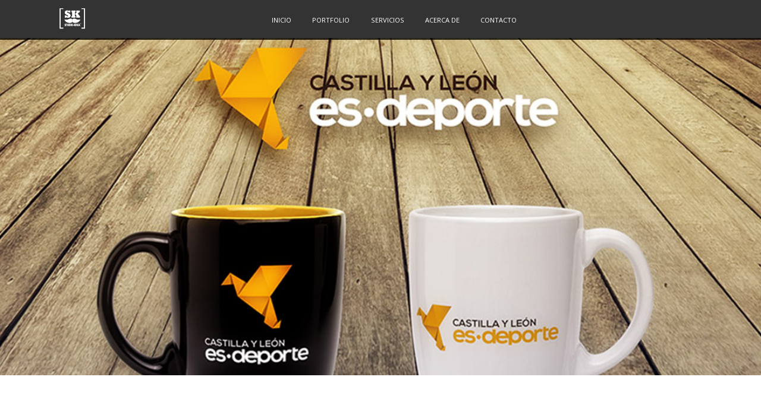

--- FILE ---
content_type: text/html; charset=UTF-8
request_url: https://www.studio-krea.com/jobs2/Castilla-y-leon-es-deporte-logotipo.php
body_size: 5980
content:
<!DOCTYPE html>
<html lang="es">
  <head>
    <meta http-equiv="Content-Type" content="text/html; charset=utf-8">
    <meta http-equiv="X-UA-Compatible" content="IE=edge">
    <meta name="viewport" content="width=device-width, user-scalable=no">
	<meta name="description" content="STUDIO KREA - Diseño de logotipo para Castilla y león es deporte, una iniciativa de Canal 54" />
    <meta property="og:image" content="https://www.studio-krea.com/img-krea/logo-negro.png">
    <meta name="author" content="Angel Diez Pesquera" />
    <meta name="google-site-verification" content="K5HjpD1oFDakwptYGRXTgde5V5OwSG0QIRtVAFxSLgA" />
	<!-- FAVICON -->
    <link rel="shortcut icon" href="/studio-krea.ico" type="image/x-icon" />
	<link rel="apple-touch-icon" sizes="72x72" href="/apple-touch-icon.png" />
	<link rel="apple-touch-icon" sizes="114x114" href="/apple-touch-icon-114x114.png" />
    <!-- FONTS -->
    <link rel="stylesheet" href="/fonts/font-awesome/css/font-awesome.min.css" type="text/css">
    <link href="https://fonts.googleapis.com/css2?family=Raleway:wght@400;500;600;700;900&display=swap" rel="stylesheet">
    <link href="https://fonts.googleapis.com/css2?family=Open+Sans:ital,wght@0,400;0,600;1,400&display=swap" rel="stylesheet">
   <!-- BOOTSTRAP 4.3.1 - 2020 -->
        <!-- Latest compiled and minified CSS -->
        <link rel="stylesheet" href="https://stackpath.bootstrapcdn.com/bootstrap/4.4.1/css/bootstrap.min.css" integrity="sha384-Vkoo8x4CGsO3+Hhxv8T/Q5PaXtkKtu6ug5TOeNV6gBiFeWPGFN9MuhOf23Q9Ifjh" crossorigin="anonymous">
		<script src="https://code.jquery.com/jquery-3.4.1.slim.min.js" integrity="sha384-J6qa4849blE2+poT4WnyKhv5vZF5SrPo0iEjwBvKU7imGFAV0wwj1yYfoRSJoZ+n" crossorigin="anonymous"></script>
		<script src="https://stackpath.bootstrapcdn.com/bootstrap/4.4.1/js/bootstrap.min.js" integrity="sha384-wfSDF2E50Y2D1uUdj0O3uMBJnjuUD4Ih7YwaYd1iqfktj0Uod8GCExl3Og8ifwB6" crossorigin="anonymous"></script>
	<!-- fin BOOTSTRAP 4.3.1 - 2020 -->
<!-- Hotjar Tracking Code for https://www.studio-krea.com/ -->
<script>
    (function(h,o,t,j,a,r){
        h.hj=h.hj||function(){(h.hj.q=h.hj.q||[]).push(arguments)};
        h._hjSettings={hjid:3780440,hjsv:6};
        a=o.getElementsByTagName('head')[0];
        r=o.createElement('script');r.async=1;
        r.src=t+h._hjSettings.hjid+j+h._hjSettings.hjsv;
        a.appendChild(r);
    })(window,document,'https://static.hotjar.com/c/hotjar-','.js?sv=');
</script>
<link rel="canonical" href="https://studio-krea.com/portfolio.php" />
<title>Studio Krea - Diseño de logotipo - Castilla y Leon es deporte</title>
</head>
<body id="page-top" class="wn wn-page-job">
	<nav class="navbar navbar-expand-md fixed-top">
    <div class="container-lg">
      <a class="col navbar-brand" href="/index"><img src="/img-krea-2020/logo-sk-blanco.svg" alt="studio-krea.com Logo" /></a>
      <button class="navbar-toggler" type="button" data-toggle="collapse" data-target="#navbarCollapse" aria-controls="navbarCollapse" aria-expanded="false" aria-label="Toggle navigation">
        <span class="fa fa-bars"></span>
      </button>
      <div class="collapse navbar-collapse" id="navbarCollapse">
        <ul class="navbar-nav mr-auto">
            <li class="nav-item active"><a class="nav-link" href="/index" title="inicio de Studio Krea">Inicio</a></li>
            <li class="nav-item"><a class="nav-link" href="/portfolio" title="portfolio de dis�o web y tiendas online">Portfolio</a></li>
            <li class="nav-item"><a class="nav-link" href="/servicios" title="servicios de dise�o web y tiendas online">Servicios</a></li>
            <!-- <li class="nav-item"><a class="nav-link" href="/acercade" title="acercade studio krea">Acerca de</a></li> -->
            <li class="nav-item"><a class="nav-link" href="#" title="acercade studio krea">Acerca de</a></li>
            <li class="nav-item"><a class="nav-link" href="/contacto" title="contacto">Contacto</a></li>
        </ul>
      </div>
  </div>
</nav>    <div class="global">
    	<section class="bg-banner">
			<img alt="Castilla y Leon es deporte -ads- diseño grafico, marca" src="/img-krea-2020/jobs/castillayleonesdeporte-banner.jpg">
		</section>
        <section class="titulo section-110">
            <div class="container text-center">	
                <span>Portfolio</span>
                <h1>Diseño de logotipo</h1>
                <h2>Castilla y Leon es deporte</h2>
            </div>
        </section>
        <section class="titulo bg-dark section-110">
            <div class="container-lg">	
                <div class="row">
                	<div class="col-12 text-center mb-4 col-sm-3 col-md-2 col-lg-2">
                    	<img src="/img-krea-2020/jobs/castillayleonesdeporte-logo.png" alt="Castilla y Leon es deporte Logotipo"/>
                        <div class="text-left mt-5 border-top pt-0">
                            <div class="my-4 border-bottom pb-3">
                                <h3>cliente</h3>
                                <ul>
                                    <li>Castilla y Leon es deporte</li>
                                    <li>
                                        <i class="fa fa-link mr-2"></i>
                                        <a href="https://castillayleonesdeporte.com/" target="_blank">castillayleonesdeporte.com</a>
                                    </li>
                                </ul>
                            </div>
                            <div class="my-4 border-bottom pb-3">
                                <h3>Tecnología</h3>
                                <ul>
                                    <li>Adobe Illustrator</li>
                                    <li>Adobe Photoshop</li>
                                </ul>
                            </div>
                            <div class="my-4 border-bottom pb-3">
                                <h3>Disciplina</h3>
                                <ul>
                                    <li>Diseño / Marca</li>
                                </ul>
                            </div>
                        </div>
                    </div>
                    <div class="col-12 col-sm-8 col-md-9 col-lg-9 pl-4 border-left row offset-sm-1 align-items-center">
                        <div class="col-12 mt-4">
                            <p><strong>Castilla y León es-deporte</strong> es una ambiciosa iniciativa de carácter autonómico cuyo objetivo es aunar todas las especialidades deportivas que se practican en la comunidad de Castilla y León, recoger el minuto a minuto deportivo de sus 9 provincias, con especial atención a disciplinas minoritarias o deporte adaptado. Partidos en directo, noticias, clasificaciones, contenidos propios y de terceros... en definitiva un gran diario deportivo castellano leonés.</p>
							<p><strong>Se solicito a Studio Krea su participación  distintas áreas del proyecto</strong>, desarrollado en Wordpress, y una de las piezas iniciales ha sido la elaboración del logotipo, la primera piedra sobre la que se fue construyendo este gran proyecto. Debíamos jugar con los colores de la bandera de CyL, el dinamismo y las alas que el deporte da a la vida.</p>

						</div>
                    </div>
				</div>
            </div>
        </section>
    	<section class="muestras section-110">
    		<div class="row mx-auto container-lg px-0">	
            	<div class="col-12 mb-4">
                	 <img src="/img-krea-2020/jobs/castillayleonesdeporte-1.jpg" alt="Castilla y Leon es deporte"/>
                </div>
                <div class="col-12 mb-4">
                	 <img src="/img-krea-2020/jobs/castillayleonesdeporte-2.jpg" alt="Castilla y Leon es deporte"/>
                </div>
                <div class="col-12 mb-4">
                	 <img src="/img-krea-2020/jobs/castillayleonesdeporte-3.jpg" alt="Castilla y Leon es deporte"/>
                </div>
                <div class="col-12">
                	<img src="/img-krea-2020/jobs/castillayleonesdeporte-4.jpg" alt="Castilla y Leon es deporte web"/>
                </div>
            </div>
            
    	</section>
        <section class="titulo text-center section-110 bg-gris-1 solo-jobs">
            <span>Portfolio</span>
            <h2>Más trabajos</h2>
            <p>de Páginas Web, Tienda online, Diseño gráfico, animación e infografias 3D, Apps móvil, Desarrollos en wordpress ... </p>
            <div class="my-5 py-5">
                <div class="container-lg solo-jobs">
    <div class="row mx-0">
    		
            <div class="Thum-job col-6 col-sm-4 col-md-3 w1 Hbig">
                <a href="/jobs2/losviajesdepepo.php">
                    <img src="/img-krea/thumbs2/losviajesdepepo.jpg" alt="Los viajes de pepo"/>
                    <div>
                        <h4><strong>Diseño web / Diseño de contenidos / Animación y vídeo</strong><br/>CPEB Las Arena</h4>
                    </div>
                </a>
            </div>
            <div class="Thum-job col-6 col-sm-4 col-md-3 w1 Hbig">
                <a href="/jobs2/dx.php">
                    <img src="/img-krea/thumbs2/dx-web.jpg" alt="DX - Docxpresso"/>
                    <div>
                        <h4><strong>Diseño web en Wordpress</strong><br/>DX - Docxpresso</h4>
                    </div>
                </a>
            </div>
            <div class="Thum-job col-6 col-sm-4 col-md-3 w1 Hbig">
                <a href="/jobs2/el-anillo-de-picos.php">
                    <img src="/img-krea/thumbs2/elanillodepicos.jpg" alt="El anillo de picos"/>
                    <div>
                        <h4><strong>Diseño web en Wordpress</strong><br/>El Anillo de Picos</h4>
                    </div>
                </a>
            </div>
            <div class="Thum-job col-6 col-sm-4 col-md-3 w1 Hbig">
                <a href="/jobs/national-geographic-travel.php">
                    <img src="/img-krea/thumbs2/national-geographics-1.jpg" alt="National Geographic"/>
                    <div>
                        <h4><strong>Diseño de camiseta</strong><br/>National Geographic</h4>
                    </div>
                </a>
            </div>
            <div class="Thum-job col-6 col-sm-4 col-md-3 w1">
                <a href="/jobs2/provide.php">
                    <img src="/img-krea/thumbs2/provide.jpg" alt="provide HCM People"/>
                    <div>
                        <h4><strong>Diseño web en Wordpress multi idioma con constructor DIVI</strong><br/>Provide HCM People</h4>
                    </div>
                </a>
            </div>
            <!--
            <div class="Thum-job col-6 col-sm-4 col-md-3 w1">
                <a href="/jobs/mhi.php">
                    <img src="/img-krea/thumbs2/mhi.jpg" alt="Museo Historico de la Informatica"/>
                    <div>
                        <h4><strong>Imagen de Marca, Papeleria y modelado 3d</strong><br/>MHI, Universidad Politécnica de Madrid</h4>
                    </div>
                </a>
            </div>
            -->
            <div class="Thum-job col-6 col-sm-4 col-md-3 w1">
                <a href="/jobs2/Live-krea.php">
                    <img src="/img-krea/thumbs2/livekrea.jpg" alt="Live Krea Plugin Wordpress"/>
                    <div>
                        <h4><strong>Plugin para Wordpress</strong><br/>Castilla y León es Deporte</h4>
                    </div>
                </a>
            </div>
            <div class="Thum-job col-6 col-sm-4 col-md-3 w1">
                <a href="/jobs2/vegadeario.php">
                    <img src="/img-krea/thumbs2/vegadeario.jpg" alt="Refugio vega de ario"/>
                    <div>
                        <h4><strong>Diseño web en Wordpress</strong><br/>Refugio Vega de Ario - Picos de Europa</h4>
                    </div>
                </a>
            </div>
            <div class="Thum-job col-6 col-sm-4 col-md-3 w1">
                <a href="/jobs/access-usa-rollup.php">
                    <img src="/img-krea/thumbs2/access-usa-rollup.jpg" alt="Access USA"/>
                    <div>
                        <h4><strong>Roll Up ( 85 x 200 cm )</strong><br/>Access USA</h4>
                    </div>
                </a>
            </div>
            <div class="Thum-job col-6 col-sm-4 col-md-3 w1">
                <a href="/jobs2/revista-de-derecho-sanitario.php">
                    <img src="/img-krea/thumbs2/ads.jpg" alt="Actual Derecho Sanitario"/>
                    <div>
                        <h4><strong>Diseño web en Wordpress / Gestion de Usuarios</strong><br/>Actual Derecho Sanitario</h4>
                    </div>
                </a>
            </div>
            <div class="Thum-job col-6 col-sm-4 col-md-3 w1">
                <a href="/jobs/uam-pacoyndurain.php">
                    <img src="/img-krea/thumbs2/poster-uam-2.jpg" alt="Póster UAM"/>
                    <div>
                        <h4><strong>Carteleria e infografia 3D</strong><br/>Universidad Autónoma de Madrid</h4>
                    </div>
                </a>
            </div>
            <div class="Thum-job col-6 col-sm-4 col-md-3 w2">
                <a href="/jobs/csic.php">
                    <img src="/img-krea/thumbs2/csic.jpg" alt="Diseño de triptico CSIC"/>
                    <div>
                        <h4><strong>Diseño de tríptico</strong><br/>digital CSIC</h4>
                    </div>
                </a>
            </div>
            <div class="Thum-job col-6 col-sm-4 col-md-3 w1">
                <a href="/jobs2/Castilla-y-leon-es-deporte-logotipo.php">
                    <img src="/img-krea/thumbs2/castilla-y-leon-es-deporte.jpg" alt="Castilla y leon es depoerte"/>
                    <div>
                        <h4><strong>Diseño logotipo </strong><br/>Castilla y León ES Deporte</h4>
                    </div>
                </a>
            </div>
            <!--
            <div class="Thum-job col-6 col-sm-4 col-md-3 w1">
                <a href="/jobs/perros-al-colegio-web.php">
                    <img src="/img-krea/thumbs2/perros-al-colegio-web.jpg" alt="Wordpress web Perros al colegio"/>
                    <div>
                        <h4><strong>Diseño web responsive</strong><br/>Perros al colegio</h4>
                    </div>
                </a>
            </div>
            -->
            <div class="Thum-job col-6 col-sm-4 col-md-3 w1">
                <a href="/jobs/mistershuttle.php">
                    <img src="/img-krea/thumbs2/mistershuttle.jpg" alt="Mistershuttle"/>
                    <div>
                        <h4><strong>Diseño web responsive</strong><br/>Mistershuttle</h4>
                    </div>
                </a>
            </div>
            <div class="Thum-job col-6 col-sm-4 col-md-3 w1">
                <a href="/jobs/perros-al-colegio.php">
                    <img src="/img-krea/thumbs2/perros-al-colegio.jpg" alt="Perros al colegio"/>
                    <div>
                        <h4><strong>Diseño de manual de marca</strong><br/>Perros al colegio</h4>
                    </div>
                </a>
            </div>
            <div class="Thum-job col-6 col-sm-4 col-md-3 w2">
                <a href="/jobs/access-usa-triptico-claves.php">
                    <img src="/img-krea/thumbs2/access-usa-trip-claves.jpg" alt="Triptico diseño para Access Usa"/>
                    <div>
                        <h4><strong>Diseño de tríptico para Access Usa</strong><br/>Access USA</h4>
                    </div>
                </a>
            </div>

            <div class="Thum-job col-6 col-sm-4 col-md-3 w1 Hbig">
                <a href="/jobs/redbull.php">
                    <img src="/img-krea/thumbs2/redbull.jpg" alt="Redbull"/>
                    <div>
                        <h4><strong>Key visual "La batalla de los gallos"</strong><br/>Redbull</h4>
                    </div>
                </a>
            </div>
            <div class="Thum-job col-6 col-sm-4 col-md-3 w1">
                <a href="/jobs/demtech.php">
                    <img src="/img-krea/thumbs2/demtech.jpg" alt="Demtech"/>
                    <div>
                        <h4><strong>Diseño web responsive en Wordpress</strong><br/>Demtech</h4>
                    </div>
                </a>
            </div>
            <div class="Thum-job col-6 col-sm-4 col-md-3 w2">
                <a href="/jobs2/access-usa-flayer.php">
                    <img src="/img-krea/thumbs2/access-usa-flayer.jpg" alt="Access USA"/>
                    <div>
                        <h4><strong>Flayer díptico</strong><br/>Access USA</h4>
                    </div>
                </a>
            </div>
            <div class="Thum-job col-6 col-sm-4 col-md-3 w1">
                <a href="/jobs/check-first.php">
                    <img src="/img-krea/thumbs2/checkfirst.jpg" alt="Check First"/>
                    <div>
                        <h4><strong>Diseño web responsive</strong><br/>Check First</h4>
                    </div>
                </a>
            </div>
            <div class="Thum-job col-6 col-sm-4 col-md-3 w1">
                <a href="/jobs/access-usa-web.php">
                    <img src="/img-krea/thumbs2/access-usa.jpg" alt="Access USA"/>
                    <div>
                        <h4><strong>Diseño web responsive en Wordpress</strong><br/>Access USA</h4>
                    </div>
                </a>
            </div>
            <div class="Thum-job col-6 col-sm-4 col-md-3 w1">
                <a href="/jobs/spain-spain.php">
                    <img src="/img-krea/thumbs2/spain-spain.jpg" alt="Spain Spain"/>
                    <div>
                        <h4><strong>Flayer para obra de teatro</strong><br/>Spain Spain - Talent United</h4>
                    </div>
                </a>
            </div>
            
            <div class="Thum-job col-6 col-sm-4 col-md-3 w2">
                <a href="/jobs/gestalt.php">
                    <img src="/img-krea/thumbs2/gestaltpsicoterapia.jpg" alt="Gestalt Psicoterapia"/>
                    <div>
                        <h4><strong>Diseño web responsive en Wordpress</strong><br/>Gestalt Psicoterapia</h4>
                    </div>
                </a>
            </div>
            <div class="Thum-job col-6 col-sm-4 col-md-3 w1">
                <a href="/jobs/boda-nacho-y-cielo.php">
                    <img src="/img-krea/thumbs2/boda-nacho-y-cielo.jpg" alt="Boda nacho y cielo"/>
                    <div>
                        <h4><strong>Diseño para una boda muy especial</strong><br/>Boda Nacho y Cielo</h4>
                    </div>
                </a>
            </div>
            <div class="Thum-job col-6 col-sm-4 col-md-3 w1">
                <a href="/jobs/los-alamos.php">
                    <img src="/img-krea/thumbs2/los-alamos.jpg" alt="Los alamos"/>
                    <div>
                        <h4><strong>Diseño web responsive en Wordpress</strong><br/>Los Álamos, la casa de los Piononos</h4>
                    </div>
                </a>
            </div>
            <div class="Thum-job col-6 col-sm-4 col-md-3 w1">
                <a href="/jobs/mahou.php">
                    <img src="/img-krea/thumbs2/mahou.jpg" alt="NotodoPublifest Mahou"/>
                    <div>
                        <h4><strong>Microcorto 3D</strong><br/>Notodofilmfest Mahou</h4>
                    </div>
                </a>
            </div>
            <div class="Thum-job col-6 col-sm-4 col-md-3 w1">
                <a href="/jobs/yoga-llanes.php">
                    <img src="/img-krea/thumbs2/yoga-llanes.jpg" alt="Yoga Llanes"/>
                    <div>
                        <h4><strong>Diseño de logotipo</strong><br/>Yoga Llanes</h4>
                    </div>
                </a>
            </div>
            <div class="Thum-job col-6 col-sm-4 col-md-3 w2">
                <a href="/jobs/navidad-2mdc-2010.php">
                    <img src="/img-krea/thumbs2/navi12.jpg" alt="2mdc navidad"/>
                    <div>
                        <h4><strong>Tarjeta de navidad</strong><br/>2mdc</h4>
                    </div>
                </a>
            </div>
            
            <div class="Thum-job col-6 col-sm-4 col-md-3 w1">
                <a href="/jobs/camisetas-baratas.php">
                    <img src="/img-krea/thumbs2/camisetas_baratas.jpg" alt="Camisetas baratas"/>
                    <div>
                        <h4><strong>Ilustración de camiseta</strong><br/>Camisetas baratas</h4>
                    </div>
                </a>
            </div>
			<div class="Thum-job col-6 col-sm-4 col-md-3 w2">
                <a href="/jobs/memorial-felix.php">
                    <img src="/img-krea/thumbs2/memorial-felix.jpg" alt="Memorial Felix"/>
                    <div>
                        <h4><strong>Memorial Felix Rodigrez de la Fuente</strong><br/>Pixall</h4>
                    </div>
                </a>
            </div>
            <div class="Thum-job col-6 col-sm-4 col-md-3 w1">
                <a href="/jobs/torreciudad.php">
                    <img src="/img-krea/thumbs2/publyarte.jpg" alt="Publyarte"/>
                    <div>
                        <h4><strong>Tienda online</strong><br/>Publyarte</h4>
                    </div>
                </a>
            </div>
            <div class="Thum-job col-6 col-sm-4 col-md-3 w2">
                <a href="/jobs/expowings.php">
                    <img src="/img-krea/thumbs2/expowings.jpg" alt="Expowings"/>
                    <div>
                        <h4><strong>Diseño Web</strong><br/>Expowing</h4>
                    </div>
                </a>
            </div>
            <div class="Thum-job col-6 col-sm-4 col-md-3 w1 Hbig">
                <a href="/jobs/national-geographic-color.php">
                    <img src="/img-krea/thumbs2/national-geographics-2.jpg" alt="National Geographic"/>
                    <div>
                        <h4><strong>Diseño de camiseta</strong><br/>National Geographic</h4>
                    </div>
                </a>
            </div>
            <div class="Thum-job col-6 col-sm-4 col-md-3 w1">
                <a href="/jobs/asm.php">
                    <img src="/img-krea/thumbs2/asbm_libro.jpg" alt="ASM libro"/>
                    <div>
                        <h4><strong>Diseño de libro gran formato</strong><br/>ASM</h4>
                    </div>
                </a>
            </div>
            <div class="Thum-job col-6 col-sm-4 col-md-3 w1">
                <a href="/jobs/cooperar-y-aprender.php">
                    <img src="/img-krea/thumbs2/cooperar.jpg" alt="cooperar y aprender"/>
                    <div>
                        <h4><strong>Diseño web</strong><br/>cooperaryaprender.es</h4>
                    </div>
                </a>
            </div>
            <div class="Thum-job col-6 col-sm-4 col-md-3 w2">
                <a href="/portfolio.php">
                    <img src="/img-krea/thumbs2/fotopuntos.jpg" alt="fotopuntos"/>
                    <div>
                        <h4><strong>Diseño web</strong><br/>FotoPuntos</h4>
                    </div>
                </a>
            </div>
            <div class="Thum-job col-6 col-sm-4 col-md-3 w2">
                <a href="/jobs/navidad-2mdc-2010B.php">
                    <img src="/img-krea/thumbs2/navi10b.jpg" alt="2mdc Navidad"/>
                    <div>
                        <h4><strong>Tarjeta de navidad</strong><br/>2mdc</h4>
                    </div>
                </a>
            </div>
            <div class="Thum-job col-6 col-sm-4 col-md-3 w1">
                <a href="/jobs/intravel2016.php">
                    <img src="/img-krea/thumbs2/intravel.jpg" alt="In-travel"/>
                    <div>
                        <h4><strong>Tarjeta de navidad</strong><br/>In-Travel</h4>
                    </div>
                </a>
            </div>
            <div class="Thum-job col-6 col-sm-4 col-md-3 w2">
                <a href="/jobs/navidad-2mdc-2010C.php">
                    <img src="/img-krea/thumbs2/navi10a.jpg" alt="2mdc Navidad"/>
                    <div>
                        <h4><strong>Tarjeta de navidad</strong><br/>2mdc</h4>
                    </div>
                </a>
            </div>
            <div class="Thum-job col-6 col-sm-4 col-md-3 w2 Hbig">
                <a href="/jobs/checkfirst-triptico.php">
                    <img src="/img-krea/thumbs2/checkfirst-triptico.jpg" alt="Check First"/>
                    <div>
                        <h4><strong>Tríptico corporativo</strong><br/>Check First</h4>
                    </div>
                </a>
            </div>
            <div class="Thum-job col-6 col-sm-4 col-md-3 w1">
                <a href="/jobs/los-alamos-logotipo.php">
                    <img src="/img-krea/thumbs2/los-alamos-tarjeta.jpg" alt="Los alamos branding"/>
                    <div>
                        <h4><strong>Branding</strong><br/>Los Álamos, la casa de los Piononos</h4>
                    </div>
                </a>
            </div>

            <div class="Thum-job col-6 col-sm-4 col-md-3 w1 hidden">
                <a href="/jobs/nachocielo.php">
                    <img src="/img-krea/thumbs2/nacho-cielo.jpg" alt="Nacho&Cielo"/>
                    <div>
                        <h4><strong>Tarjetón de boda</strong><br/>Nacho&Cielo</h4>
                    </div>
                </a>
            </div>

            <div class="Thum-job col-6 col-sm-4 col-md-3 w1">
                <a href="/jobs/navidad-2mdc-2011.php">
                    <img src="/img-krea/thumbs2/navi11.jpg" alt="Trajeta navidad 2mdc"/>
                    <div>
                        <h4><strong>Tarjeta de navidad</strong><br/>2mdc</h4>
                    </div>
                </a>
            </div>
            <div class="Thum-job col-6 col-sm-4 col-md-3 w2">
                <a href="/jobs/itandem.php">
                    <img src="/img-krea/thumbs2/itandem.jpg" alt="Itandem"/>
                    <div>
                        <h4><strong>Diseño logotipo</strong><br/>Itandem</h4>
                    </div>
                </a>
            </div>
            <div class="Thum-job col-6 col-sm-4 col-md-3 w1">
                <a href="/jobs/paso-paso.php">
                    <img src="/img-krea/thumbs2/paso-paso.jpg" alt="Diseño de catálogo"/>
                    <div>
                        <h4><strong>Diseño de catálogo</strong><br/>paso-paso</h4>
                    </div>
                </a>
            </div>

            <div class="Thum-job col-6 col-sm-4 col-md-3 w1">
                <a href="/jobs/uam-pacoyndurain-poster-general.php">
                    <img src="/img-krea/thumbs2/uam-pacoyndurain-poster-general.jpg" alt="Diseño de triptico CSIC"/>
                    <div>
                        <h4><strong>Carteleria</strong><br/>Universidad Autónoma de Madrid</h4>
                    </div>
                </a>
            </div>
            <div class="Thum-job col-6 col-sm-4 col-md-3 w1">
                <a href="/jobs/access-usa-web-lp.php">
                    <img src="/img-krea/thumbs2/accessusa-lp.jpg" alt="Access USA Landing Page"/>
                    <div>
                        <h4><strong>Landing Page WordPress</strong><br/>Access USA</h4>
                    </div>
                </a>
            </div>
            
		</div> <!-- .row -->
</div> <!-- .container -->

            </div>
        </section>
        <section id="brief">
            <div class="container">
                <p>Web Responsive, Branding, Diseño, Ilustración & 3D</p>
            </div>
        </section>
		<footer>
	<div class="chaplin-footer">
    	<img src="/img-krea-2020/chaplin-footer.png" alt="imagen de cupido en el footer"/>
    </div>
<div class="row container-xl mx-auto text-center">
    	<div class="col footer-left text-center mt-4 mt-lg-0 order-last order-lg-first">
            <img src="/img-krea-2020/logo-footer.png" alt="studio-krea.com logotipo"/>
            <p><b>studio-krea.com ©</b>Páginas web, Tiendas online y Diseño gráfico.<br/>Situados en Asturias, trabajando para toda España</p>
        </div>
        <div class="col-12 col-lg-6 px-0 footer-center">
        	<ul class="navbar-footer">
                <li><a href="/index" title="inicio de Studio Krea">Inicio</a></li>
                <li><a href="/portfolio" title="portfolio web y tiendas online">Portfolio</a></li>
                <li><a href="/servicios" title="servicios web y tiendas online">Servicios</a></li>
                <!-- <li><a href="/acercade" title="acercade Studio Krea">Acerca de</a></li> -->
                <li><a href="#" title="acercade Studio Krea">Acerca de</a></li>
                <li><a href="/contacto" title="contacto">Contacto</a></li>
			</ul>
            <div>
            	<a href="/sitemap.php" rel="nofollow" title="sitemap">Site map</a> &nbsp; | &nbsp;
				<a href="/aviso-legal.php" rel="nofollow" title="avisolegal">Aviso legal</a>
            </div>
        </div>
		<div class="col d-none d-lg-block">
        </div>
    </div>
    <div class="col-12 text-center footer-bottom p-3 mt-4 order-last">
            <p>© Copyright <strong>www.studio-krea.com</strong> 2003 - 2022   -   Marca registrada nº 2573124(6) ( 2003 )</p>
	</div>
    
</footer>





<!-- =============================================== -->

<a href="#page-top" class="page-scroll">
	<div class="scroll-top-wrapper">
        <span class="scroll-top-inner">
            <i class="fa fa-2x fa-arrow-up"></i>
        </span>
	</div>
</a>



<script> <!-- Script para scroll top --> 
	$(function(){
		$(document).on( 'scroll', function(){
			if ($(window).scrollTop() > 100) {
				$('.scroll-top-wrapper').addClass('show');
			} else {
				$('.scroll-top-wrapper').removeClass('show');

			}
		});
	});
	
</script>



<!-- START Bootstrap-Cookie-Alert -->
<div class="alert text-center cookiealert" role="alert">
    Utilizamos cookies para asegurarnos de que obtenga la mejor experiencia en nuestro sitio web <a href="/cookies.php" target="_blank">Leer más</a>

    <button type="button" class="btn btn-danger btn-sm acceptcookies" aria-label="Close">
        Acepto
    </button>
</div>

<!-- Script para cambio de scroll Navbar -->
<script>
      $(window).scroll(function() {
	  	var posicion_portada = $(".home-s2").position().top; // Detectamos la posicion Y de home-s2
        // if ($(".navbar").offset().top >  posicion_portada) { 
		if ($(".navbar").offset().top >  100) { 
			$(".navbar").addClass("navbar-oscuro");
        } else {
            $(".navbar").removeClass("navbar-oscuro");
        }
      });
  
	  
</script>

<!-- CSS Studio Krea -->
<link href="/css-krea/estilos-v2.css" rel="stylesheet">

    </div><!-- /.global -->
</body>
</html>

--- FILE ---
content_type: text/css
request_url: https://www.studio-krea.com/css-krea/estilos-v2.css
body_size: 4261
content:
@charset "utf-8";
/* Estilos para studio-krea.com V2- 2020*/

/* Roots */
:root {
  --k-gris-1: #f5f5f5;
  --k-gris-2: #fafafa;
  /* --k-enlace:#4682b4; */
  --k-enlace:#ff008d;
  --k-pink:#ff008d;
  --k-color-dark:#222222;
  }
/* Varios */




a,
a img,
input {
	transition:all 0.2s ease-out 0s;
	}
a {
	color:var(--k-enlace);
	}
a:hover {
	color:inherit;
	}
img {max-width:100%;}
.global {
	margin-top:64px;
	}
.text-bigger {
	font-size: 2.5rem !important;
	line-height: 1.3 !important;
	}
.fluor {
    background-color: rgba(0,0,0,0.07);
    border: 1px solid rgba(0, 0, 0, 0);
	color:#000;
    font-weight: 500;
    padding: 0 4px;
	line-height:1.4;
	}
strong.fluor {
	font-weight: 600;
	}
.max-850 {
	max-width:850px;
	}
.max-490 {
	max-width:490px;
	}
.list-clean {
	padding:0;
	margin:0;
	list-style:none;
	}
.bg-gris-1 {background-color:var(--k-gris-1);}
.color-dark {color:var(--k-color-dark) !important;}

section.section-110 {
    padding: 110px 0;
	}
section.bg-banner {
	background-size: cover;
	background-repeat: no-repeat;
	background-attachment: fixed;
	}
section.bg-banner img {
    width: 100%;
	}
section.section-mensaje {}
section.section-mensaje .container {
	max-width: 850px;
	}
section.section-mensaje h2 {
	font-size: 2.5rem;
	font-weight: 700;
	margin-bottom:30px;
	}
section.section-mensaje h3 {
	border-bottom: 2px solid var(--k-pink);
	line-height: 1;
	font-size: 1.3rem;
	font-weight: 300;
	padding: 0 0 10px 0;
	display: inline-block;
	}
section.section-mensaje p {
	font-size: 1.2rem;
	line-height: 1.4;
	}
	
section.bg-dark {background-color:var(--k-color-dark) !important;}
section.bg-dark h1,
section.bg-dark h2,
section.bg-dark h3 {
	color:#fff;
	}
section.bg-dark p,
section.bg-dark ul li,
section.bg-dark ol li,
section.bg-dark .descripcion ul li,
section.bg-dark .descripcion ol li {color:#bbb;}
section.bg-dark p strong {color:#fff;}
section.bg-dark .fluor {color:var(--k-color-dark) !important}


section.bg-gris-2 {
	background-color:var(--k-gris-2);
	}



/* Botones */
a.btn-blue,
input.btn-blue {
    border: 1px solid #7db9ca;
    color: #fff;
    font-size: 1rem;
	font-weight: 700;
    padding: 20px 30px;
	display:inline-block;
	border-radius:0;
	background-color:#7db9ca;
	}
a.btn-blue:hover,
input.btn-blue:hover {
    border-color: #000;
    color: #fff;
    text-decoration: none;
	background-color:#000;
	}
a.btn-black,
input.btn-black {
	background:var(--k-enlace);
	border: medium none;
	border-radius: 100px;
	color: #ffffff;
	display: inline-block;
	font-family: 'Open Sans', sans-serif;
	font-size: 0.9rem;
	font-weight: 600;
	padding: 26px 30px 26px 40px;
	transition: all .2s ease;
	line-height: 1.2;
	}
a.btn-black::after,
input.btn-black::after {
    content: " →";
    display: inline-block;
    font-size: 1.1rem;
    margin: 0 0 0 10px;
    transition: transform 0.1s ease 0s;
	}
a.btn-black:hover,
input.btn-black:hover {
    color: #fff;
    text-decoration: none;
	background-color:#333;
	}

/* GLOBALES */

.wn .global .contenido h2 {
	font-family: "Raleway",sans-serif;
    font-size: 2.1rem;
    font-weight: 800;
	margin:30px 0 20px 0;
	}
.wn .global .contenido h2 span{
	color: #999999;
    display: block;
    font-family: "Raleway",sans-serif;
    font-size: 1rem;
    font-weight: 300;
    margin: 30px 0
	}
.wn .global .contenido p,
.wn .global .contenido ul,
.wn .global .contenido ul li {
    font-size: 0.95rem;
    line-height: 1.7;
	}
.wn .global .contenido:not(.bg-dark) p,
.wn .global .contenido:not(.bg-dark) ul li,
.wn .global .contenido:not(.bg-dark) ol li {
	color:#777;
	}

p.especial {
	color: #333333 !important;
    font-family: "Raleway",sans-serif;
    font-size: 1.6rem !important;
    margin: 0 0 40px;
	}
.wn .global .titulo {
	font-family:'Raleway', sans-serif;
	}
.wn .global .titulo span {
	font-size:1rem;
	color:#999;
	/* color:#ff008d; */
	font-weight:600;
	}
.wn .global .titulo:not(.bg-dark) span {
	color:#ff008d;
	}
.wn .global .titulo h1 {
    font-size: 1.4rem;
    font-weight: 700;
    margin: 5px 0;
    padding: 0;
	}
	
.wn .global .titulo .job-titulo h1 {
	font-family:"Raleway",sans-serif;
	font-size: 2.4rem;
    font-weight: 700;
	padding:0;
	margin:10px 0;
	}
.wn .global .titulo h2 {
    font-size: 0.9rem;
    margin: 0 0 20px;
	line-height:1.5;
	}



.wn.wn-home .servicios .servicio-box {
    margin: 20px 0;
    padding: 40px 0;
	}
.wn .servicios .servicio-box h3 {
    font-family: 'Raleway', sans-serif;
	font-size: 2.1rem;
    font-weight: 800;
    line-height: 1.2;
    position: relative;
	/*color:#c3c3c3;*/
	}
.wn .servicios .servicio-box p {
	font-family: 'Raleway', sans-serif;
	font-weight:400;
	font-size:0.9rem;
	margin:0 0 20px 0;
	}
.wn .servicios .servicio-box a {
    font-weight: 500;
	}


/* CORCHETES */

.corchete-section {
	display: inline-block;
	margin: 0 auto;
	}
.corchete {
    border-width: 0 20px;
    border-style: solid;
    border-color: #d0d0d0;
    display: block;
    height: 6px;
	}

.corchete-cont {
	border-width: 0 6px;
	border-style: solid;
	border-color: #d0d0d0;
	display: inline-block;
	margin: 0 auto;
	padding: 0 50px;
	width: 100%;
	}



/* FOOTER */
.wn footer {
	padding:50px 0 0 0;
	background-image:url("../img-krea-2020/bg-home-2022.jpg");
	background-position: center;
    background-repeat: no-repeat;
    background-size: cover;
	position:relative;
	}
.wn footer:before {
	position: absolute;
	width: 100%;
	content: "";
	background: linear-gradient(60deg, rgb(250 0 255 / 12%) 0%, rgb(250 0 255 / 0%) 48%, rgb(77 0 149 / 42%) 100%);
	height: 100%;
	top: 0;
	left: 0;
	z-index: 0;
	}
.wn footer .chaplin-footer {
	position: absolute;
	bottom: 20px;
	right: 0;
	text-align: right;
	overflow:hidden;
	}
@media (max-width: 1085px) {.wn footer .chaplin-footer img {margin-right:-25px;}}
	
.wn footer .footer-left {
	font-family: 'Open Sans', sans-serif;
	text-align:left;
	}
.wn footer .footer-left img {
	display:block;
	margin:0 auto 10px  auto;
	width:auto;
	}
.wn footer .footer-left p {
    display:inline-block;
	color: #bbb;
    font-size: 0.7rem;
    margin: 0;
    padding: 0;
    line-height: 1.3;
	}
.wn footer .footer-left p b {
    display: block;
    font-weight: 700;
    text-transform: uppercase;
	margin:0 0 8px 0;
	}
.wn footer .footer-center {
	font-family: 'Open Sans', sans-serif;
	}
	
.wn footer .footer-center ul.navbar-footer {
    margin:0 auto 15px auto;
    padding: 0;
	}
.wn footer .footer-center ul.navbar-footer li {
	display:inline-block;
	}
.wn footer .footer-center ul.navbar-footer li a {
	color:#fff;
	font-size:0.8rem;
	padding:0 10px;
	display:inline-block;
	}
.wn footer .footer-center div,
.wn footer .footer-center div a {
	color:#ccc;
	font-size:0.7rem;
	}

.wn footer .footer-bottom {
	background-color:rgba(0,0,0,0.15)
	}
.wn footer .footer-bottom p {	
	font-size:0.65rem;
	color:#777;
	padding:0;
	margin:0;
	}

/* Scroll to Top */
.wn .scroll-top-wrapper.show {
    cursor: pointer;
    opacity: 1;
	filter:alpha(opacity=100);
    right: 10px;
    visibility: visible;
}
.wn .scroll-top-wrapper {
    background-color: rgba(0, 0, 0, 0.27);
    border-radius: 10px;
    bottom: 10px;
    color: #eeeeee;
    font-size: 16px;
    height: 48px;
    line-height: 45px;
    opacity: 0;
	filter:alpha(opacity=0);
    overflow: hidden;
    padding-top: 2px;
    position: fixed;
    right: -80px;
    text-align: center;
    transition: all 0.5s ease-in-out 0s;
    visibility: hidden;
    width: 50px;
    z-index: 99999999;
	}
.wn .scroll-top-wrapper i.fa {
    line-height: inherit;
	}
.wn .page-scroll:hover .scroll-top-wrapper {
    background: rgba(255, 255, 255, 0.1) none repeat scroll 0 0;
    color: #bfbfbf;
	transition: all 0.5s ease-in-out 0s;
	}


/* MENU top */
.wn .navbar {
	background:rgba(0,0,0,0);
	}
.wn:not(.wn-home) .navbar {
	background:rgba(0,0,0,0.8);
	}
.navbar-brand img {
    max-width: 43px;
	}
.wn .navbar-brand:hover img {
	opacity:0.8;
	}	
.wn .nav-item a.nav-link {
	color: #ffffff;
    font-family: 'Open Sans', sans-serif;
    font-size: 0.7rem;
    font-weight: 500;
    text-transform: uppercase;
	padding:1rem 1.1rem;
	}
.wn .nav-item a.nav-link:hover {
	color:#aaa;
	}
.wn .navbar-oscuro {
	transition:all 0.5s ease-out 0s;
	background-color:rgba(0,0,0,0.8);
	}
.wn .navbar .navbar-toggler {
    background: rgba(255, 255, 255, 1) none repeat scroll 0 0;
    border: 2px solid #fff;
    color: #000;
    font-size: 1.3rem;
    padding: 5px 11px;
	transition: all 0.25s ease-out 0s;
	border-radius:100%;
	height:50px;
	width:50px;
	}
.wn .navbar .navbar-toggler:focus {
	outline: 0;
	}
.wn .navbar .navbar-toggler[aria-expanded="true"] .fa:before {
	content: "";
	}
.wn .navbar .navbar-toggler:hover {
    background: #000;
    color: #fff;
	border-color:#fff;
	}
.wn .navbar .navbar-toggler .fa {
    font-size: 1.7rem;
	}
.collapsing {
	transition: height 0.15s ease 0s;
	}
/* Fin MENU top */
	
body.wn {
	color:#333;
	font-family: 'Raleway', sans-serif;
	font-size: 0.875rem;
	line-height:1.7;
	}
.wn .home-s1 {
	background-image:url("../img-krea-2020/bg-home-2022.jpg");
	background-position: center top;
    background-repeat: no-repeat;
    background-size: cover;
	background-attachment: fixed;
	position:relative;
	overflow:hidden;
	margin:0 auto;

	}
.wn .home-s1 .home-chaplin {
	background-image: url("../img-krea-2020/chaplin.gif");
	width: 100%;
	height: 100%;
	position: absolute;
	background-repeat: no-repeat;
	background-position: right bottom;
	background-size: contain;
	max-height: 983px;
	bottom: 0;
	right: 5vw;
	}
.wn .home-s1 .row{
	min-height:100vh;
	padding:50px 10px 0;
	width:100%;
	}
.wn .home-s1 .titulo {
	margin:0 auto;
	}
.wn .home-s1 .titulo h1 {
	font-family: 'Raleway', sans-serif;
	color: #fff;
	text-shadow: 0 0 10px #000;
	font-size: 2.8rem;
	font-weight: 800;
	line-height:1.3;
	margin: 40px auto;
	position:relative;
	max-width: none;
	}
.wn .home-s1 p {
	font-size: 0.875rem;
	font-weight: 500;
	color: #e9eae2;
	margin: 0 auto;
	line-height: 1;
	}
.wn .home-s1 p span {
	background-color: #f72585;
	margin: 3px 0;
	padding: 4px 10px;
	display: inline-block;
	}
.wn .home-s1 .titulo img {
	max-height: 20vh;
    max-width: 50vw;
	}

.wn .home-s2 {}
.wn .home-s2 .titulo {
	color:#333;
	}
.wn .home-s2 .titulo h2 {
	font-family: 'Raleway', sans-serif;
	font-weight:700;
	color:#333;
	font-size:1.6rem;
	margin:0 0 20px;
	}
.wn .home-s2 .titulo p {
	font-family: 'Raleway', sans-serif;
	font-size:0.9rem;
	margin:0 auto 10px;
	line-height: 1.5;
	}
.wn .home-s2 .titulo p strong {
	font-weight:600;
	}
.wn .home-s2 .servicios {
	margin:50px auto 0 auto;
	}
.wn .home-s3 {}
.wn .home-s3 .titulo h2 {
	font-family: 'Raleway', sans-serif;
	font-weight:700;
	color:var(--k-pink);
	font-size:2.2rem;
	margin:0 0 20px;
	}
.wn .home-s3 .titulo p {
	font-family: 'Raleway', sans-serif;
	font-size:0.9rem;
	margin:0 auto 10px;
	line-height: 1.3;
	}
.wn .home-s3 .logos {
	margin:50px auto 0  auto;
	}
.wn .home-s3 .logos img{	
	max-width:100%;
	}


.wn .home-s4 {}
.wn .home-s4 .titulo h2 {
	font-family: 'Raleway', sans-serif;
	font-weight:700;
	color:var(--k-pink);
	font-size:2.2rem;
	margin:0 0 20px;
	}
.wn .home-s4 .titulo p {
	font-family: 'Raleway', sans-serif;
	font-size:0.9rem;
	margin:0 auto 10px;
	line-height: 1.3;
	}
.wn .home-s4 .trabajos {
	margin:50px auto 0  auto;
	}
.wn .home-s4 .trabajos a img {
	/*/
	-webkit-filter: grayscale(100%);
	-moz-filter: grayscale(100%);
	-ms-filter: grayscale(100%);
	-o-filter: grayscale(100%);
	filter: grayscale(100%);
	*/
	transition:all 0.45s ease-out 0s;
	}
.wn .home-s4 .trabajos a:hover img {
	/*
	-webkit-filter: grayscale(0%);
	-moz-filter: grayscale(0%);
	-ms-filter: grayscale(0%);
	-o-filter: grayscale(0%);
	filter: grayscale(0) blur(0);
	*/
	-webkit-filter: grayscale(100%);
	-moz-filter: grayscale(100%);
	-ms-filter: grayscale(100%);
	-o-filter: grayscale(100%);
	filter: grayscale(100%);
	
	}
/* PAGE JOBS */

body.wn-page-job {}
.wn-page-job .titulo * {
	border-color:#888 !important;
	}
.wn-page-job .titulo {
	font-family:'Raleway', sans-serif;
	}
.wn-page-job .titulo p,
.wn-page-job .titulo ol li,
.wn-page-job .titulo ul li {
	font-size: 0.9rem;
	line-height: 1.9;
	}
.wn-page-job .titulo h3 {
	text-transform:uppercase;
	font-weight:700;
	font-size:0.8rem;
	padding:0;
	margin:0 0 15px 0;
	}
.wn-page-job .titulo ul {
	padding:0;
	margin:0;
	list-style:none;
	}
.wn-page-job .titulo ul li {
	color:#ddd;
	font-size:0.7rem;
	}
.wn-page-job .titulo .descripcion ul,
.wn-page-job .titulo .descripcion ol {
	margin: 20px 0;
    padding: 0 0 0 20px;
	}
.wn-page-job .titulo .descripcion ul li,
.wn-page-job .titulo .descripcion ol li {
	font-size: 0.9rem;
	}

/* SOLO JOBS ( Grid de portfolio-solo-jobs.php )*/

.wn .global .solo-jobs h2 {
	font-size: 1.4rem !important;
    font-weight: 700;
    margin: 5px 0 !important;
    padding: 0;	
	}

.Thum-job {
    padding: 10px;
	}
.wn .Thum-job a {
	display:block;
	min-height:100px;
	}
.wn .Thum-job h4 {
    color: #ff008d;
    font-size: 1rem;
    font-weight: 500;
    padding: 0 0 0 20px;
    text-align: left;
	max-width: 250px;
	}
.wn .Thum-job h4 strong {
    font-size: 0.7rem;
    font-weight: 400;
	color:#888;
	}
.wn .Thum-job img {
    height: 12vw;
    min-height: 100px;
	object-fit: cover;
    width: 100%;
	object-position: center top;
	transition: all 0.6s ease-out 0s;
	
	}
.Thum-job a > div {
	background:none;
    display: flex;
	align-items: center;
	height: 100%;
    opacity: 0;
    position: absolute;
    top: 0;
    width: 100%;
	filter:grayscale(100%) blur(0.3rem);
	transition: all 300ms ease-out;
	
	}
.Thum-job a:hover > img {
	opacity:0;
	filter: blur(0.5rem);
	}
.Thum-job a:hover > div {
	opacity:1;
	filter: blur(0rem);
	}
	
/* PAGE SERVICIOS */
.wn-page-servicios .tecnologias img{
	mix-blend-mode: multiply;
	}


/* CONTACT FORM */
.wn .gracias {}
.wn .contact-form img{
	height:42px;
	}
.wn .contact-form {}
.wn .contact-form label {
	font-size:0.7rem;
	}
.wn .contact-form .form-control {
	border-radius: 0;
	font-family: raleway;
	font-size: 0.9rem;
	height: auto;
	line-height: inherit;
	border: 2px solid #000;
	text-transform: uppercase;
	font-weight: 600;
	padding: 20px 20px;
}
.wn .captcha .error {
    color: #990000;
    display: none;
    font-weight: 600;
    padding: 5px;
	}
	
	
/* COOKIES Alert */

.wn .cookiealert {
    position: fixed;
    bottom: 0;
    left: 0;
    width: 100%;
    margin: 0 !important;
    z-index: 999;
    opacity: 0;
    border-radius: 0;
    transform: translateY(100%);
    transition: all 500ms ease-out;
    color: #ecf0f1;
    background: #212327;
}

.wn .cookiealert.show {
    opacity: 1;
    transform: translateY(0%);
    transition-delay: 1000ms;
}

.wn .cookiealert a {
    text-decoration: underline
}

.wn .cookiealert .acceptcookies {
    margin-left: 10px;
    vertical-align: baseline;
}



/* PROVISIONAL PARA JOBS ANTIGUOS  */

.page-job .intro-desc {
    padding: 20px 0;
	}
.page-job h1 {
    font-family: raleway;
    font-size: 1rem;
    text-transform: uppercase;
	}
.page-job #banner-jobs {
    text-align: center;
	}
.page-job #banner-jobs img {
    width: 100%;
	}
.page-job #block-jobs {
    padding: 40px 0;
}
.page-job h3 {
    font-size: 1.2rem;
	margin:0 0 40px;
	}

.page-job .bar {
	background:#eee;
	height:20px;
	margin:0 0 10px 0;
	}
.page-job .bar div {
	height:100%;
	max-width:100%;
	background:#f16172;
	}
.page-job .soft {padding-right:30px;}
.page-job .soft p {
	margin:0;
	}

.page-job .sitelink {
	margin:20px 0;
	}
.page-job .sitelink a:before {
	color: #000;
    content: "";
    display: inline-block;
    font-family: "FontAwesome";
    margin: 0 10px 0 0;
	vertical-align:middle;
	}
.page-job .sitelink a:hover {color:#000 !important }

.page-job .miniaturas div {
    padding: 0;
	}
.page-job .miniaturas div img {
    height: 100%;
    object-fit: fill;
    padding: 10px;
    width: 100%;
	}
	
/* section Brief */
section#brief {
    margin: 0;
    padding: 80px 0;
    text-align: center;
	}
section#brief p	{
	padding:0;
	margin:0;
	}


/* RESPONSIVE */
@media (max-width: 1200px) {
	.wn .home-s1 .titulo h1 {font-size: 2.5rem;}
	
	}

@media (max-width: 992px) {
	.wn .home-s1 .home-chaplin {right: -100px;}
	.wn footer .chaplin-footer {right: 0;position: relative;width: 240px;text-align: center;margin: -80px auto 0 auto;}
	.wn footer .chaplin-footer img {margin-right:0;}
	}
@media (max-width: 768px) {
	.wn .navbar {padding:0;}
	.wn .navbar .navbar-brand {padding:0.8rem 2rem;}
	.wn .navbar .navbar-toggler {margin:0.5rem 1.3rem;}
	.wn .navbar .navbar-collapse {background-color:#000;box-shadow: 0 1px 12px -9px #000;padding:10px 0;}
	.wn .navbar .navbar-collapse a.nav-link {font-size: 0.9rem;font-weight: 700;padding:10px 30px;color:#fff;border-bottom:1px solid #222;}
	.wn .navbar .navbar-collapse a.nav-link:hover {background-color:rgba(255,255,255,0.2);}
	.wn .global .titulo .job-titulo h1 {font-size: 1.8rem;}
	.wn .servicios .servicio-box h3 {font-size: 1.8rem;}
	.wn.wn-home .servicios .servicio-box {padding:0;}
	.corchete {display:none;}
	.corchete-cont {padding: 0 0 0 30px;border-width: 0 0 0 6px;}
	.text-bigger {font-size: 1.7rem !important;}
	section.section-110 {padding: 70px 0;}
	/* Home */
	.wn .home-s1 .titulo h1 {font-size: 2rem;}
	.wn .home-s1 .home-chaplin {right: -85px;}
	section.section-mensaje p {	font-size: 0.9rem;}

	}
@media (max-width: 576px) {

	section.section-110 {padding:60px 0;}
	.wn .servicios .servicio-box p {font-size:0.8rem;}
	.wn .home-s1 .titulo h1 br {display:none;}
	.wn .home-s1 .titulo h1 {font-size:1.6rem}
	section.section-mensaje h2 {font-size: 1.8rem;}
	section.section-mensaje p {font-size: 0.9rem;}
	.wn footer .chaplin-footer {width:190px;}
	}




--- FILE ---
content_type: image/svg+xml
request_url: https://www.studio-krea.com/img-krea-2020/logo-sk-blanco.svg
body_size: 8127
content:
<?xml version="1.0" encoding="utf-8"?>
<!-- Generator: Adobe Illustrator 13.0.0, SVG Export Plug-In . SVG Version: 6.00 Build 14948)  -->
<!DOCTYPE svg PUBLIC "-//W3C//DTD SVG 1.1//EN" "http://www.w3.org/Graphics/SVG/1.1/DTD/svg11.dtd">
<svg version="1.1" id="Layer_2" xmlns="http://www.w3.org/2000/svg" xmlns:xlink="http://www.w3.org/1999/xlink" x="0px" y="0px"
	 width="111.994px" height="103.637px" viewBox="0 0 111.994 103.637" enable-background="new 0 0 111.994 103.637"
	 xml:space="preserve">
<g>
	<g>
		<path fill="#FFFFFF" d="M30.646,41.71h-7.198V31.453h7.198c0.858,2.79,2.476,4.185,4.853,4.185c1.717,0,2.575-0.689,2.575-2.069
			c0-0.721-0.299-1.319-0.896-1.794c-0.645-0.521-2.001-1.242-4.071-2.161c-2.606-1.182-4.522-2.201-5.749-3.059
			c-1.149-0.782-2.131-1.863-2.943-3.243c-0.813-1.364-1.219-2.874-1.219-4.53c0-2.974,0.966-5.296,2.897-6.967
			c1.916-1.671,4.277-2.507,7.083-2.507s5.182,0.797,7.129,2.391V9.722h7.244v9.106h-7.153c-0.873-2.515-2.421-3.771-4.644-3.771
			c-1.564,0-2.346,0.667-2.346,2.001c0,0.644,0.222,1.126,0.667,1.448c0.43,0.337,1.817,1.082,4.163,2.23
			c3.143,1.564,5.243,2.707,6.3,3.427c0.537,0.353,1.085,0.847,1.645,1.483c0.559,0.636,1.023,1.291,1.391,1.965
			c0.843,1.503,1.265,3.128,1.265,4.876c0,2.683-0.996,4.951-2.989,6.806c-1.993,1.887-4.507,2.828-7.543,2.828
			c-2.821,0-5.374-0.835-7.657-2.506V41.71z"/>
		<path fill="#FFFFFF" d="M70.245,41.71H52.907v-7.658h2.438V17.38h-2.506V9.722h17.407v7.658h-2.529v16.672h2.529V41.71z
			 M90.137,41.71H73.58v-7.658h1.54l-7.013-9.107l8.14-7.565h-2.599V9.722h15.753v7.658h-2.483l-6.531,6.071l8.163,10.602h1.587
			V41.71z"/>
	</g>
	<g>
		<path fill="#FFFFFF" d="M22.478,75.637h2.311v0.839c0,0.349,0.062,0.607,0.186,0.777c0.124,0.169,0.313,0.256,0.57,0.256
			c0.235,0,0.423-0.079,0.563-0.233c0.141-0.155,0.211-0.357,0.211-0.605c0-0.218-0.066-0.434-0.198-0.648
			c-0.133-0.214-0.333-0.428-0.602-0.643c-0.118-0.097-0.294-0.235-0.529-0.415c-0.755-0.585-1.278-1.026-1.568-1.329
			c-0.269-0.273-0.471-0.592-0.608-0.957c-0.136-0.366-0.205-0.764-0.205-1.197c0-0.864,0.265-1.539,0.796-2.021
			s1.275-0.725,2.233-0.725c0.953,0,1.67,0.22,2.154,0.658c0.483,0.438,0.724,1.098,0.724,1.975v0.851h-2.21v-0.712
			c0-0.332-0.059-0.576-0.176-0.73c-0.118-0.155-0.303-0.233-0.555-0.233c-0.205,0-0.372,0.07-0.498,0.208
			c-0.126,0.139-0.189,0.323-0.189,0.554c0,0.387,0.512,0.999,1.537,1.84c0.029,0.025,0.048,0.042,0.057,0.05
			c0.046,0.038,0.106,0.089,0.183,0.151c0.902,0.752,1.442,1.291,1.619,1.619c0.118,0.218,0.207,0.458,0.268,0.721
			c0.061,0.263,0.091,0.543,0.091,0.84c0,0.891-0.276,1.585-0.827,2.083c-0.553,0.497-1.326,0.745-2.321,0.745
			c-0.987,0-1.736-0.25-2.249-0.752s-0.768-1.23-0.768-2.188V75.637z"/>
		<path fill="#FFFFFF" d="M30.438,79.208v-8.332h-1.524v-1.997h5.378v1.997h-1.524v8.332H30.438z"/>
		<path fill="#FFFFFF" d="M37.195,68.879v7.672c0,0.341,0.055,0.585,0.165,0.733c0.109,0.149,0.286,0.225,0.529,0.225
			c0.248,0,0.429-0.077,0.542-0.231c0.113-0.152,0.169-0.395,0.169-0.727v-7.672h2.337v7.287c0,1.063-0.254,1.861-0.762,2.396
			c-0.508,0.535-1.27,0.804-2.286,0.804c-1.003,0-1.759-0.27-2.267-0.807c-0.508-0.536-0.762-1.335-0.762-2.394v-7.287H37.195z"/>
		<path fill="#FFFFFF" d="M42.096,68.879h2.891c1.247,0,2.088,0.201,2.522,0.603c0.435,0.4,0.651,1.133,0.651,2.194v4.748
			c0,0.568-0.065,1.02-0.198,1.355c-0.132,0.335-0.351,0.627-0.651,0.875c-0.252,0.201-0.559,0.344-0.92,0.428
			c-0.361,0.085-0.967,0.126-1.82,0.126h-0.333h-2.142V68.879z M44.728,70.643h-0.296v6.796h0.296c0.454,0,0.746-0.065,0.875-0.198
			c0.13-0.132,0.196-0.387,0.196-0.765v-4.862c0-0.378-0.065-0.635-0.196-0.769C45.474,70.71,45.182,70.643,44.728,70.643z"/>
		<path fill="#FFFFFF" d="M49.244,79.208V68.879h2.336v10.329H49.244z"/>
		<path fill="#FFFFFF" d="M52.664,71.921c0-1.057,0.258-1.854,0.775-2.387s1.285-0.8,2.305-0.8c1.028,0,1.799,0.265,2.309,0.793
			c0.51,0.53,0.765,1.328,0.765,2.394v4.245c0,1.063-0.256,1.861-0.768,2.396c-0.513,0.535-1.281,0.804-2.306,0.804
			c-1.016,0-1.784-0.27-2.302-0.807c-0.519-0.536-0.778-1.335-0.778-2.394V71.921z M55.026,71.543v5.008
			c0,0.336,0.056,0.579,0.169,0.729c0.113,0.151,0.296,0.229,0.548,0.229c0.248,0,0.429-0.077,0.542-0.229
			c0.114-0.15,0.169-0.394,0.169-0.729v-5.008c0-0.335-0.057-0.58-0.172-0.733c-0.116-0.153-0.299-0.229-0.552-0.229
			c-0.243,0-0.422,0.076-0.535,0.229S55.026,71.208,55.026,71.543z"/>
		<path fill="#FFFFFF" d="M59.737,75.947v-1.972h3.35v1.972H59.737z"/>
		<path fill="#FFFFFF" d="M64.107,79.208V68.879h2.312v4.484c0.017-0.167,0.045-0.331,0.082-0.491
			c0.037-0.159,0.084-0.312,0.138-0.459l1.317-3.534h2.476l-2.104,4.32l2.116,6.009h-2.449l-1.097-3.829l-0.479,0.926v2.903H64.107z
			"/>
		<path fill="#FFFFFF" d="M70.828,79.208V68.879h3.344c0.878,0,1.53,0.19,1.959,0.571c0.429,0.379,0.643,0.957,0.643,1.734v0.593
			c0,0.536-0.1,0.96-0.3,1.269c-0.199,0.308-0.523,0.548-0.973,0.721c0.449,0.139,0.773,0.36,0.973,0.665
			c0.2,0.304,0.3,0.735,0.3,1.294v2.387c0,0.277,0.018,0.499,0.054,0.665c0.035,0.166,0.091,0.309,0.166,0.431h-2.361
			c-0.059-0.109-0.101-0.25-0.126-0.425c-0.025-0.174-0.038-0.427-0.038-0.758v-1.991c0-0.563-0.088-0.926-0.264-1.093
			c-0.176-0.166-0.532-0.253-1.065-0.261v4.527H70.828z M73.139,73.043c0.517-0.017,0.868-0.092,1.052-0.222
			c0.186-0.13,0.277-0.36,0.277-0.692v-0.586c0-0.344-0.086-0.582-0.262-0.714c-0.174-0.133-0.5-0.198-0.979-0.198h-0.089V73.043z"
			/>
		<path fill="#FFFFFF" d="M77.907,79.208V68.879h5.228v1.997h-2.891v2.054h2.551v1.971h-2.551v2.312h2.979v1.996H77.907z"/>
		<path fill="#FFFFFF" d="M83.544,79.208l1.908-10.329h3.137l1.884,10.329h-2.489l-0.232-1.857H86.14l-0.233,1.857H83.544z
			 M86.41,75.481h1.12l-0.357-3.156c-0.025-0.209-0.051-0.435-0.074-0.677c-0.022-0.241-0.055-0.605-0.097-1.093
			c-0.025,0.277-0.056,0.564-0.088,0.862c-0.034,0.299-0.07,0.605-0.108,0.92L86.41,75.481z"/>
		<path fill="#FFFFFF" d="M92.79,66.26c0.286,0,0.556,0.053,0.809,0.159c0.253,0.104,0.478,0.258,0.673,0.46
			c0.186,0.19,0.327,0.408,0.426,0.654c0.098,0.245,0.147,0.507,0.147,0.783c0,0.284-0.052,0.551-0.155,0.801
			c-0.104,0.25-0.255,0.469-0.454,0.657c-0.198,0.192-0.424,0.34-0.673,0.442c-0.25,0.104-0.507,0.154-0.772,0.154
			c-0.277,0-0.541-0.053-0.789-0.159c-0.25-0.106-0.473-0.262-0.669-0.465c-0.191-0.198-0.339-0.419-0.441-0.665
			c-0.103-0.244-0.152-0.499-0.152-0.766c0-0.276,0.054-0.542,0.162-0.797c0.108-0.256,0.263-0.481,0.465-0.68
			c0.192-0.19,0.41-0.334,0.651-0.433C92.259,66.31,92.516,66.26,92.79,66.26z M92.791,66.637c-0.228,0-0.441,0.04-0.639,0.12
			c-0.199,0.081-0.377,0.198-0.536,0.352c-0.165,0.165-0.291,0.352-0.378,0.558c-0.085,0.207-0.129,0.425-0.129,0.653
			c0,0.222,0.04,0.432,0.122,0.629c0.08,0.198,0.199,0.376,0.357,0.535c0.16,0.166,0.343,0.291,0.55,0.379
			c0.205,0.088,0.421,0.133,0.647,0.133c0.223,0,0.436-0.042,0.641-0.125c0.205-0.084,0.389-0.203,0.55-0.359
			c0.162-0.155,0.285-0.335,0.369-0.538c0.085-0.205,0.127-0.423,0.127-0.653c0-0.227-0.04-0.44-0.121-0.641
			c-0.081-0.201-0.198-0.378-0.353-0.534c-0.164-0.167-0.349-0.293-0.553-0.379C93.241,66.68,93.022,66.637,92.791,66.637z
			 M91.924,67.146h0.904c0.318,0,0.562,0.055,0.728,0.165s0.248,0.272,0.248,0.487c0,0.147-0.041,0.274-0.126,0.382
			c-0.085,0.105-0.202,0.181-0.352,0.226l0.501,0.992h-0.683l-0.423-0.896h-0.179v0.896h-0.619V67.146z M92.543,67.533v0.602h0.22
			c0.136,0,0.236-0.023,0.304-0.072c0.066-0.048,0.101-0.121,0.101-0.218c0-0.108-0.034-0.188-0.104-0.238
			c-0.07-0.048-0.183-0.073-0.336-0.073H92.543z"/>
	</g>
	<g>
		<path fill="#FFFFFF" d="M56.498,60.687c10.729,10.47,33.054,1.211,35.298-11.323c-13.18,9.146-23.877-11.708-35.298,0.001"/>
		<path fill="#FFFFFF" d="M56.746,60.824c-10.813,10.386-33.063,0.953-35.208-11.6c13.108,9.248,23.968-11.52,35.297,0.279"/>
		<path fill="#FFFFFF" d="M51.659,60.025c-8.879,6.743-24.505-2.137-25.013-11.593c8.889,7.958,18.695-6.451,26.051,3.238"/>
		<path fill="#FFFFFF" d="M62.286,60.025c8.879,6.743,24.505-2.137,25.013-11.593c-8.89,7.958-18.695-6.451-26.052,3.238"/>
	</g>
	<g>
		<path fill="#FFFFFF" d="M16.793,90.399h-16.2v-91.67h16.2V3.51H5.318v82.163h11.476V90.399z"/>
	</g>
	<g>
		<path fill="#FFFFFF" d="M96.074-1.272h16.2v91.67h-16.2v-4.782h11.476V3.453H96.074V-1.272z"/>
	</g>
</g>
</svg>
